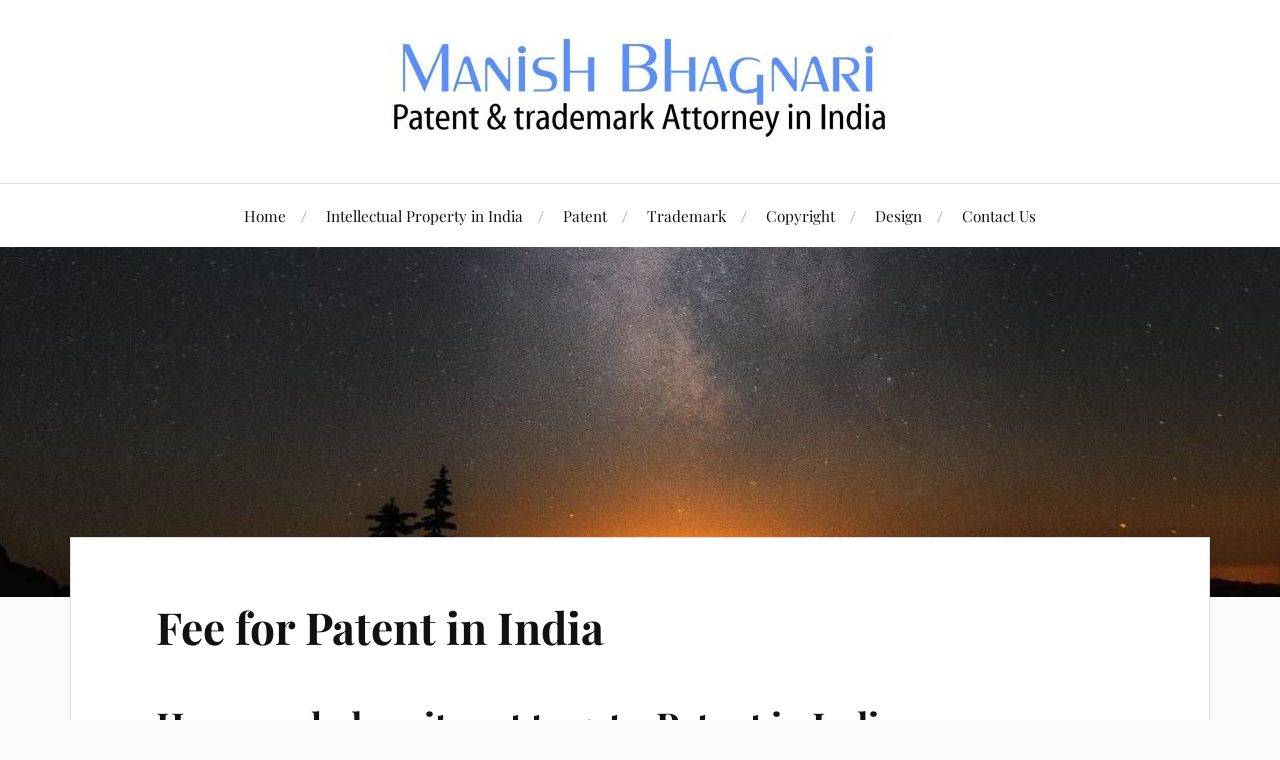

--- FILE ---
content_type: text/html; charset=UTF-8
request_url: https://www.manishmb.com/fee-for-patent-in-india.html
body_size: 12560
content:
<!DOCTYPE html><html class="no-js" dir="ltr" lang="en-US" prefix="og: https://ogp.me/ns#"><head profile="http://gmpg.org/xfn/11"><meta http-equiv="Content-Type" content="text/html; charset=UTF-8" /><meta name="viewport" content="width=device-width, initial-scale=1.0, maximum-scale=1.0, user-scalable=no" ><title>Fee for Patent in India | Manish Bhagnari</title><meta name="description" content="ONE time fixed Attorney fees of ₹65000 + Patent Office fees + NO further fees for prosecuting the application till grant/final disposal of the case." /><meta name="robots" content="max-image-preview:large" /><link rel="canonical" href="https://manishmb.com/fee-for-patent-in-india.html" /><meta name="generator" content="All in One SEO (AIOSEO) 4.9.3" /><meta property="og:locale" content="en_US" /><meta property="og:site_name" content="Manish Bhagnari | Patent &amp; trademark attorney in India" /><meta property="og:type" content="article" /><meta property="og:title" content="Fee for Patent in India | Manish Bhagnari" /><meta property="og:description" content="ONE time fixed Attorney fees of ₹65000 + Patent Office fees + NO further fees for prosecuting the application till grant/final disposal of the case." /><meta property="og:url" content="https://manishmb.com/fee-for-patent-in-india.html" /><meta property="article:published_time" content="2017-08-06T15:07:14+00:00" /><meta property="article:modified_time" content="2019-04-01T11:12:07+00:00" /><meta name="twitter:card" content="summary" /><meta name="twitter:title" content="Fee for Patent in India | Manish Bhagnari" /><meta name="twitter:description" content="ONE time fixed Attorney fees of ₹65000 + Patent Office fees + NO further fees for prosecuting the application till grant/final disposal of the case." /> <script type="application/ld+json" class="aioseo-schema">{"@context":"https:\/\/schema.org","@graph":[{"@type":"BreadcrumbList","@id":"https:\/\/www.manishmb.com\/fee-for-patent-in-india.html#breadcrumblist","itemListElement":[{"@type":"ListItem","@id":"https:\/\/www.manishmb.com#listItem","position":1,"name":"Home","item":"https:\/\/www.manishmb.com","nextItem":{"@type":"ListItem","@id":"https:\/\/www.manishmb.com\/fee-for-patent-in-india.html#listItem","name":"Fee for Patent in India"}},{"@type":"ListItem","@id":"https:\/\/www.manishmb.com\/fee-for-patent-in-india.html#listItem","position":2,"name":"Fee for Patent in India","previousItem":{"@type":"ListItem","@id":"https:\/\/www.manishmb.com#listItem","name":"Home"}}]},{"@type":"Person","@id":"https:\/\/www.manishmb.com\/#person","name":"ManishMB","image":{"@type":"ImageObject","@id":"https:\/\/www.manishmb.com\/fee-for-patent-in-india.html#personImage","url":"https:\/\/secure.gravatar.com\/avatar\/6e55f656c65ad7015134b6723b05bce394cdbb0d29df2c29453be2a39772837c?s=96&d=mm&r=g","width":96,"height":96,"caption":"ManishMB"}},{"@type":"WebPage","@id":"https:\/\/www.manishmb.com\/fee-for-patent-in-india.html#webpage","url":"https:\/\/www.manishmb.com\/fee-for-patent-in-india.html","name":"Fee for Patent in India | Manish Bhagnari","description":"ONE time fixed Attorney fees of \u20b965000 + Patent Office fees + NO further fees for prosecuting the application till grant\/final disposal of the case.","inLanguage":"en-US","isPartOf":{"@id":"https:\/\/www.manishmb.com\/#website"},"breadcrumb":{"@id":"https:\/\/www.manishmb.com\/fee-for-patent-in-india.html#breadcrumblist"},"datePublished":"2017-08-06T15:07:14+05:30","dateModified":"2019-04-01T16:42:07+05:30"},{"@type":"WebSite","@id":"https:\/\/www.manishmb.com\/#website","url":"https:\/\/www.manishmb.com\/","name":"Manish Bhagnari","description":"Patent & trademark attorney in India","inLanguage":"en-US","publisher":{"@id":"https:\/\/www.manishmb.com\/#person"}}]}</script> <meta name="google-site-verification" content="_DV8XFAZXxmTElHyFH2xVTdryzsUfiZEkVchF2PpwG8" /><meta name="msvalidate.01" content="D0CEF5C17CA45E12B059478C355CECF0" />  <script defer src="[data-uri]"></script> <link rel="alternate" type="application/rss+xml" title="Manish Bhagnari &raquo; Feed" href="https://www.manishmb.com/feed/" /><link rel="alternate" type="application/rss+xml" title="Manish Bhagnari &raquo; Comments Feed" href="https://www.manishmb.com/comments/feed/" /><link rel="alternate" title="oEmbed (JSON)" type="application/json+oembed" href="https://www.manishmb.com/wp-json/oembed/1.0/embed?url=https%3A%2F%2Fwww.manishmb.com%2Ffee-for-patent-in-india.html" /><link rel="alternate" title="oEmbed (XML)" type="text/xml+oembed" href="https://www.manishmb.com/wp-json/oembed/1.0/embed?url=https%3A%2F%2Fwww.manishmb.com%2Ffee-for-patent-in-india.html&#038;format=xml" /><style id='wp-img-auto-sizes-contain-inline-css' type='text/css'>img:is([sizes=auto i],[sizes^="auto," i]){contain-intrinsic-size:3000px 1500px}
/*# sourceURL=wp-img-auto-sizes-contain-inline-css */</style><style id='wp-emoji-styles-inline-css' type='text/css'>img.wp-smiley, img.emoji {
		display: inline !important;
		border: none !important;
		box-shadow: none !important;
		height: 1em !important;
		width: 1em !important;
		margin: 0 0.07em !important;
		vertical-align: -0.1em !important;
		background: none !important;
		padding: 0 !important;
	}
/*# sourceURL=wp-emoji-styles-inline-css */</style><style id='wp-block-library-inline-css' type='text/css'>:root{--wp-block-synced-color:#7a00df;--wp-block-synced-color--rgb:122,0,223;--wp-bound-block-color:var(--wp-block-synced-color);--wp-editor-canvas-background:#ddd;--wp-admin-theme-color:#007cba;--wp-admin-theme-color--rgb:0,124,186;--wp-admin-theme-color-darker-10:#006ba1;--wp-admin-theme-color-darker-10--rgb:0,107,160.5;--wp-admin-theme-color-darker-20:#005a87;--wp-admin-theme-color-darker-20--rgb:0,90,135;--wp-admin-border-width-focus:2px}@media (min-resolution:192dpi){:root{--wp-admin-border-width-focus:1.5px}}.wp-element-button{cursor:pointer}:root .has-very-light-gray-background-color{background-color:#eee}:root .has-very-dark-gray-background-color{background-color:#313131}:root .has-very-light-gray-color{color:#eee}:root .has-very-dark-gray-color{color:#313131}:root .has-vivid-green-cyan-to-vivid-cyan-blue-gradient-background{background:linear-gradient(135deg,#00d084,#0693e3)}:root .has-purple-crush-gradient-background{background:linear-gradient(135deg,#34e2e4,#4721fb 50%,#ab1dfe)}:root .has-hazy-dawn-gradient-background{background:linear-gradient(135deg,#faaca8,#dad0ec)}:root .has-subdued-olive-gradient-background{background:linear-gradient(135deg,#fafae1,#67a671)}:root .has-atomic-cream-gradient-background{background:linear-gradient(135deg,#fdd79a,#004a59)}:root .has-nightshade-gradient-background{background:linear-gradient(135deg,#330968,#31cdcf)}:root .has-midnight-gradient-background{background:linear-gradient(135deg,#020381,#2874fc)}:root{--wp--preset--font-size--normal:16px;--wp--preset--font-size--huge:42px}.has-regular-font-size{font-size:1em}.has-larger-font-size{font-size:2.625em}.has-normal-font-size{font-size:var(--wp--preset--font-size--normal)}.has-huge-font-size{font-size:var(--wp--preset--font-size--huge)}.has-text-align-center{text-align:center}.has-text-align-left{text-align:left}.has-text-align-right{text-align:right}.has-fit-text{white-space:nowrap!important}#end-resizable-editor-section{display:none}.aligncenter{clear:both}.items-justified-left{justify-content:flex-start}.items-justified-center{justify-content:center}.items-justified-right{justify-content:flex-end}.items-justified-space-between{justify-content:space-between}.screen-reader-text{border:0;clip-path:inset(50%);height:1px;margin:-1px;overflow:hidden;padding:0;position:absolute;width:1px;word-wrap:normal!important}.screen-reader-text:focus{background-color:#ddd;clip-path:none;color:#444;display:block;font-size:1em;height:auto;left:5px;line-height:normal;padding:15px 23px 14px;text-decoration:none;top:5px;width:auto;z-index:100000}html :where(.has-border-color){border-style:solid}html :where([style*=border-top-color]){border-top-style:solid}html :where([style*=border-right-color]){border-right-style:solid}html :where([style*=border-bottom-color]){border-bottom-style:solid}html :where([style*=border-left-color]){border-left-style:solid}html :where([style*=border-width]){border-style:solid}html :where([style*=border-top-width]){border-top-style:solid}html :where([style*=border-right-width]){border-right-style:solid}html :where([style*=border-bottom-width]){border-bottom-style:solid}html :where([style*=border-left-width]){border-left-style:solid}html :where(img[class*=wp-image-]){height:auto;max-width:100%}:where(figure){margin:0 0 1em}html :where(.is-position-sticky){--wp-admin--admin-bar--position-offset:var(--wp-admin--admin-bar--height,0px)}@media screen and (max-width:600px){html :where(.is-position-sticky){--wp-admin--admin-bar--position-offset:0px}}

/*# sourceURL=wp-block-library-inline-css */</style><style id='global-styles-inline-css' type='text/css'>:root{--wp--preset--aspect-ratio--square: 1;--wp--preset--aspect-ratio--4-3: 4/3;--wp--preset--aspect-ratio--3-4: 3/4;--wp--preset--aspect-ratio--3-2: 3/2;--wp--preset--aspect-ratio--2-3: 2/3;--wp--preset--aspect-ratio--16-9: 16/9;--wp--preset--aspect-ratio--9-16: 9/16;--wp--preset--color--black: #111;--wp--preset--color--cyan-bluish-gray: #abb8c3;--wp--preset--color--white: #fff;--wp--preset--color--pale-pink: #f78da7;--wp--preset--color--vivid-red: #cf2e2e;--wp--preset--color--luminous-vivid-orange: #ff6900;--wp--preset--color--luminous-vivid-amber: #fcb900;--wp--preset--color--light-green-cyan: #7bdcb5;--wp--preset--color--vivid-green-cyan: #00d084;--wp--preset--color--pale-cyan-blue: #8ed1fc;--wp--preset--color--vivid-cyan-blue: #0693e3;--wp--preset--color--vivid-purple: #9b51e0;--wp--preset--color--accent: #1788d3;--wp--preset--color--dark-gray: #333;--wp--preset--color--medium-gray: #555;--wp--preset--color--light-gray: #777;--wp--preset--gradient--vivid-cyan-blue-to-vivid-purple: linear-gradient(135deg,rgb(6,147,227) 0%,rgb(155,81,224) 100%);--wp--preset--gradient--light-green-cyan-to-vivid-green-cyan: linear-gradient(135deg,rgb(122,220,180) 0%,rgb(0,208,130) 100%);--wp--preset--gradient--luminous-vivid-amber-to-luminous-vivid-orange: linear-gradient(135deg,rgb(252,185,0) 0%,rgb(255,105,0) 100%);--wp--preset--gradient--luminous-vivid-orange-to-vivid-red: linear-gradient(135deg,rgb(255,105,0) 0%,rgb(207,46,46) 100%);--wp--preset--gradient--very-light-gray-to-cyan-bluish-gray: linear-gradient(135deg,rgb(238,238,238) 0%,rgb(169,184,195) 100%);--wp--preset--gradient--cool-to-warm-spectrum: linear-gradient(135deg,rgb(74,234,220) 0%,rgb(151,120,209) 20%,rgb(207,42,186) 40%,rgb(238,44,130) 60%,rgb(251,105,98) 80%,rgb(254,248,76) 100%);--wp--preset--gradient--blush-light-purple: linear-gradient(135deg,rgb(255,206,236) 0%,rgb(152,150,240) 100%);--wp--preset--gradient--blush-bordeaux: linear-gradient(135deg,rgb(254,205,165) 0%,rgb(254,45,45) 50%,rgb(107,0,62) 100%);--wp--preset--gradient--luminous-dusk: linear-gradient(135deg,rgb(255,203,112) 0%,rgb(199,81,192) 50%,rgb(65,88,208) 100%);--wp--preset--gradient--pale-ocean: linear-gradient(135deg,rgb(255,245,203) 0%,rgb(182,227,212) 50%,rgb(51,167,181) 100%);--wp--preset--gradient--electric-grass: linear-gradient(135deg,rgb(202,248,128) 0%,rgb(113,206,126) 100%);--wp--preset--gradient--midnight: linear-gradient(135deg,rgb(2,3,129) 0%,rgb(40,116,252) 100%);--wp--preset--font-size--small: 16px;--wp--preset--font-size--medium: 20px;--wp--preset--font-size--large: 24px;--wp--preset--font-size--x-large: 42px;--wp--preset--font-size--normal: 18px;--wp--preset--font-size--larger: 27px;--wp--preset--spacing--20: 0.44rem;--wp--preset--spacing--30: 0.67rem;--wp--preset--spacing--40: 1rem;--wp--preset--spacing--50: 1.5rem;--wp--preset--spacing--60: 2.25rem;--wp--preset--spacing--70: 3.38rem;--wp--preset--spacing--80: 5.06rem;--wp--preset--shadow--natural: 6px 6px 9px rgba(0, 0, 0, 0.2);--wp--preset--shadow--deep: 12px 12px 50px rgba(0, 0, 0, 0.4);--wp--preset--shadow--sharp: 6px 6px 0px rgba(0, 0, 0, 0.2);--wp--preset--shadow--outlined: 6px 6px 0px -3px rgb(255, 255, 255), 6px 6px rgb(0, 0, 0);--wp--preset--shadow--crisp: 6px 6px 0px rgb(0, 0, 0);}:where(.is-layout-flex){gap: 0.5em;}:where(.is-layout-grid){gap: 0.5em;}body .is-layout-flex{display: flex;}.is-layout-flex{flex-wrap: wrap;align-items: center;}.is-layout-flex > :is(*, div){margin: 0;}body .is-layout-grid{display: grid;}.is-layout-grid > :is(*, div){margin: 0;}:where(.wp-block-columns.is-layout-flex){gap: 2em;}:where(.wp-block-columns.is-layout-grid){gap: 2em;}:where(.wp-block-post-template.is-layout-flex){gap: 1.25em;}:where(.wp-block-post-template.is-layout-grid){gap: 1.25em;}.has-black-color{color: var(--wp--preset--color--black) !important;}.has-cyan-bluish-gray-color{color: var(--wp--preset--color--cyan-bluish-gray) !important;}.has-white-color{color: var(--wp--preset--color--white) !important;}.has-pale-pink-color{color: var(--wp--preset--color--pale-pink) !important;}.has-vivid-red-color{color: var(--wp--preset--color--vivid-red) !important;}.has-luminous-vivid-orange-color{color: var(--wp--preset--color--luminous-vivid-orange) !important;}.has-luminous-vivid-amber-color{color: var(--wp--preset--color--luminous-vivid-amber) !important;}.has-light-green-cyan-color{color: var(--wp--preset--color--light-green-cyan) !important;}.has-vivid-green-cyan-color{color: var(--wp--preset--color--vivid-green-cyan) !important;}.has-pale-cyan-blue-color{color: var(--wp--preset--color--pale-cyan-blue) !important;}.has-vivid-cyan-blue-color{color: var(--wp--preset--color--vivid-cyan-blue) !important;}.has-vivid-purple-color{color: var(--wp--preset--color--vivid-purple) !important;}.has-black-background-color{background-color: var(--wp--preset--color--black) !important;}.has-cyan-bluish-gray-background-color{background-color: var(--wp--preset--color--cyan-bluish-gray) !important;}.has-white-background-color{background-color: var(--wp--preset--color--white) !important;}.has-pale-pink-background-color{background-color: var(--wp--preset--color--pale-pink) !important;}.has-vivid-red-background-color{background-color: var(--wp--preset--color--vivid-red) !important;}.has-luminous-vivid-orange-background-color{background-color: var(--wp--preset--color--luminous-vivid-orange) !important;}.has-luminous-vivid-amber-background-color{background-color: var(--wp--preset--color--luminous-vivid-amber) !important;}.has-light-green-cyan-background-color{background-color: var(--wp--preset--color--light-green-cyan) !important;}.has-vivid-green-cyan-background-color{background-color: var(--wp--preset--color--vivid-green-cyan) !important;}.has-pale-cyan-blue-background-color{background-color: var(--wp--preset--color--pale-cyan-blue) !important;}.has-vivid-cyan-blue-background-color{background-color: var(--wp--preset--color--vivid-cyan-blue) !important;}.has-vivid-purple-background-color{background-color: var(--wp--preset--color--vivid-purple) !important;}.has-black-border-color{border-color: var(--wp--preset--color--black) !important;}.has-cyan-bluish-gray-border-color{border-color: var(--wp--preset--color--cyan-bluish-gray) !important;}.has-white-border-color{border-color: var(--wp--preset--color--white) !important;}.has-pale-pink-border-color{border-color: var(--wp--preset--color--pale-pink) !important;}.has-vivid-red-border-color{border-color: var(--wp--preset--color--vivid-red) !important;}.has-luminous-vivid-orange-border-color{border-color: var(--wp--preset--color--luminous-vivid-orange) !important;}.has-luminous-vivid-amber-border-color{border-color: var(--wp--preset--color--luminous-vivid-amber) !important;}.has-light-green-cyan-border-color{border-color: var(--wp--preset--color--light-green-cyan) !important;}.has-vivid-green-cyan-border-color{border-color: var(--wp--preset--color--vivid-green-cyan) !important;}.has-pale-cyan-blue-border-color{border-color: var(--wp--preset--color--pale-cyan-blue) !important;}.has-vivid-cyan-blue-border-color{border-color: var(--wp--preset--color--vivid-cyan-blue) !important;}.has-vivid-purple-border-color{border-color: var(--wp--preset--color--vivid-purple) !important;}.has-vivid-cyan-blue-to-vivid-purple-gradient-background{background: var(--wp--preset--gradient--vivid-cyan-blue-to-vivid-purple) !important;}.has-light-green-cyan-to-vivid-green-cyan-gradient-background{background: var(--wp--preset--gradient--light-green-cyan-to-vivid-green-cyan) !important;}.has-luminous-vivid-amber-to-luminous-vivid-orange-gradient-background{background: var(--wp--preset--gradient--luminous-vivid-amber-to-luminous-vivid-orange) !important;}.has-luminous-vivid-orange-to-vivid-red-gradient-background{background: var(--wp--preset--gradient--luminous-vivid-orange-to-vivid-red) !important;}.has-very-light-gray-to-cyan-bluish-gray-gradient-background{background: var(--wp--preset--gradient--very-light-gray-to-cyan-bluish-gray) !important;}.has-cool-to-warm-spectrum-gradient-background{background: var(--wp--preset--gradient--cool-to-warm-spectrum) !important;}.has-blush-light-purple-gradient-background{background: var(--wp--preset--gradient--blush-light-purple) !important;}.has-blush-bordeaux-gradient-background{background: var(--wp--preset--gradient--blush-bordeaux) !important;}.has-luminous-dusk-gradient-background{background: var(--wp--preset--gradient--luminous-dusk) !important;}.has-pale-ocean-gradient-background{background: var(--wp--preset--gradient--pale-ocean) !important;}.has-electric-grass-gradient-background{background: var(--wp--preset--gradient--electric-grass) !important;}.has-midnight-gradient-background{background: var(--wp--preset--gradient--midnight) !important;}.has-small-font-size{font-size: var(--wp--preset--font-size--small) !important;}.has-medium-font-size{font-size: var(--wp--preset--font-size--medium) !important;}.has-large-font-size{font-size: var(--wp--preset--font-size--large) !important;}.has-x-large-font-size{font-size: var(--wp--preset--font-size--x-large) !important;}
/*# sourceURL=global-styles-inline-css */</style><style id='classic-theme-styles-inline-css' type='text/css'>/*! This file is auto-generated */
.wp-block-button__link{color:#fff;background-color:#32373c;border-radius:9999px;box-shadow:none;text-decoration:none;padding:calc(.667em + 2px) calc(1.333em + 2px);font-size:1.125em}.wp-block-file__button{background:#32373c;color:#fff;text-decoration:none}
/*# sourceURL=/wp-includes/css/classic-themes.min.css */</style><link rel='stylesheet' id='lovecraft_googlefonts-css' href='https://www.manishmb.com/wp-content/cache/autoptimize/css/autoptimize_single_9c373dbfa2a1dc323afce1d5b651906e.css?ver=6.9' type='text/css' media='all' /><link rel='stylesheet' id='lovecraft_genericons-css' href='https://www.manishmb.com/wp-content/themes/lovecraft/assets/css/genericons.min.css?ver=6.9' type='text/css' media='all' /><link rel='stylesheet' id='lovecraft_style-css' href='https://www.manishmb.com/wp-content/cache/autoptimize/css/autoptimize_single_c15332eb229fe40003022e37878bd98d.css?ver=2.1.1' type='text/css' media='all' /><link rel='stylesheet' id='call-now-button-modern-style-css' href='https://www.manishmb.com/wp-content/cache/autoptimize/css/autoptimize_single_94ffc94f562c6e0c9a9553fe3c8ff331.css?ver=1.5.5' type='text/css' media='all' /> <script type="text/javascript" src="https://www.manishmb.com/wp-includes/js/jquery/jquery.min.js?ver=3.7.1" id="jquery-core-js"></script> <script defer type="text/javascript" src="https://www.manishmb.com/wp-includes/js/jquery/jquery-migrate.min.js?ver=3.4.1" id="jquery-migrate-js"></script> <script defer type="text/javascript" src="https://www.manishmb.com/wp-content/themes/lovecraft/assets/js/doubletaptogo.min.js?ver=1" id="lovecraft_doubletap-js"></script> <link rel="https://api.w.org/" href="https://www.manishmb.com/wp-json/" /><link rel="alternate" title="JSON" type="application/json" href="https://www.manishmb.com/wp-json/wp/v2/pages/1264" /><link rel="EditURI" type="application/rsd+xml" title="RSD" href="https://www.manishmb.com/xmlrpc.php?rsd" /><meta name="generator" content="WordPress 6.9" /><link rel='shortlink' href='https://www.manishmb.com/?p=1264' /> <script type="application/ld+json">{
  "@context": "http://schema.org/",
  "@type": "Organization",
"additionalType": "http://schema.org/LegalService",
 "name": "Manish Bhagnari",
"alternateName": "Intellectual Property Attorney in India",
"description": "Intellectual Property Attorney in India, Patent Attorney in India, Trademark Attorney in India",
 "url": "www.manishmb.com",
 "email": "mail@mblaw.co.in",
  "address": {
    "@type": "PostalAddress",
    "streetAddress": "6, Kermani Bldg, 4th Floor, 27, Sir PM Road, Fort",
    "addressLocality": "Mumbai",
    "addressRegion": "Maharashtra",
    "postalCode": "400001",
"addressCountry": "IN"
  },
  "telephone": "9226745922"
}</script> <script type='application/ld+json'>{
  "@context": "http://www.schema.org",
  "@type": "Person",
  "additionalType": "http://schema.org/Attorney",
  "name": "Manish Bhagnari",
  "jobTitle": "Patent Attorney in India, Trademark Attorney in India",
  "url": "www.manishmb.com",
  "address": {
    "@type": "PostalAddress",
   "streetAddress": "Block No: A/168/335, Nr. Guru Nanak High School,",
    "addressLocality": "Ulhasnagar",
    "addressRegion": "Maharashtra",
    "postalCode": "421004",
    "addressCountry": "IN"
  },
  "email": "mail@mblaw.co.in",
  "telephone": "+91.9226745922"
}</script> <script type='application/ld+json'>{
  "@context": "http://www.schema.org",
  "@type": "WebSite",
  "additionalType": "http://schema.org/LegalService",
  "name": "Manish Bhagnari",
  "alternateName": "Intellectual Property Attorney in India",
  "url": "www.manishmb.com"
}</script> <script type="application/ld+json">{
"@context": "http://schema.org",
"@type": "LocalBusiness",
"additionalType": "http://schema.org/LegalService",
"name": "Manish Bhagnari",
"alternateName": "Intellectual Property Attorney in India",
"url": "https://www.manishmb.com",
"logo": "https://www.manishmb.com/wp-content/uploads/2017/07/Bhagnari-top-12-12-2012.jpg",
"image": "https://www.manishmb.com/wp-content/uploads/2017/07/Bhagnari-top-12-12-2012.jpg",
"description": "I, Manish Bhagnari, am an independent Intellectual Property Attorney in India, specializing in Trademark, Patent, Design, and Copyright Law. My practice focuses on providing representation for clients, and to assist them with the process of registering, maintaining, and protecting their intellectual property rights in India and abroad. I also provide advice, consultation, and expertise, for all other kinds of matters pertaining to Intellectual Property Laws & Rights in India.",
"email": "mail@mblaw.co.in",
"priceRange": "$200 to $1125. Flat fee option available",
"telephone": "+91-9226745922",
"hasMap": "https://www.google.com/maps/place/Bhagnari+%26+Co.+For+Patents,+Trade+Marks,+Copyrights+%26+Designs/@18.93445,72.833008,14z/data=!4m5!3m4!1s0x0:0x6a2f27375aa8b826!8m2!3d18.93445!4d72.833008?hl=en",
"sameAs": [ "https://twitter.com/ManishBhagnari",
"https://www.facebook.com/Manish.bhagnari",
"https://plus.google.com/b/112824143863531202147/112824143863531202147",
"https://www.linkedin.com/in/Manishbhagnari"
],
"address": [{
 "@type": "PostalAddress",
 "streetAddress": "6, Kermani Bldg, 27, Sir PM Road, Fort,",
 "addressLocality": "Mumbai",
 "addressRegion": "Maharashtra",
 "postalCode": "400001",
 "addressCountry": "IN"
}],
"geo": {
 "@type": "GeoCoordinates",
 "latitude": "18.93445",
 "longitude": "72.833008"
},
"openingHoursSpecification": [{
 "@type": "OpeningHoursSpecification",
 "dayOfWeek": [
 "Monday",
 "Tuesday",
 "Wednesday",
 "Thursday",
 "Friday"
 ],
 "opens": "11:00",
 "closes": "22:00"
}]
}</script> <script type='application/ld+json'>{
   "@context": "http://www.schema.org",
  "@type": "LocalBusiness",
"additionalType": "http://schema.org/LegalService",
   "name": "Manish Bhagnari",
"alternateName": "Intellectual Property Attorney in India",
   "url": "https://www.manishmb.com",
   "email": "mail@mblaw.co.in",
   "logo": "https://www.manishmb.com/wp-content/uploads/2017/07/Bhagnari-top-12-12-2012.jpg",
   "image": "https://www.manishmb.com/wp-content/uploads/2017/07/Bhagnari-top-12-12-2012.jpg",
   "description": "I, Manish Bhagnari, am an independent Intellectual Property Attorney in India, specializing in Trademark, Patent, Design, and Copyright Law. My practice focuses on providing representation for clients, and to assist them with the process of registering, maintaining, and protecting their intellectual property rights in India and abroad. I also provide advice, consultation, and expertise, for all other kinds of matters pertaining to Intellectual Property Laws & Rights in India.",
   "telephone": " +91.9226745922",
   "address": {
    "@type": "PostalAddress",
    "streetAddress": "Block No: A/168/335, Near Guru Nanak High School",
    "addressLocality": "Ulhasnagar",
    "addressRegion": "Maharashtra",
    "postalCode": "421004",
    "addressCountry": "IN"
      },
 "geo": {
   "@type": "GeoCoordinates",
    "latitude": "19.207641",
    "longitude": "73.1657473"
      },
   "hasMap": "https://www.google.co.in/maps/place/Bhagnari+%26+Co/@19.207641,73.1657473,17z/data=!3m1!4b1!4m5!3m4!1s0x3be7946303ac434b:0x5d2e74f54d8441f9!8m2!3d19.207641!4d73.167936?hl=en",
   "priceRange": "$200 to $1125, Flat fee options available"
  }
}</script> <script type="application/ld+json">{
"@context": "http://schema.org",
"@type": "Attorney",
"additionalType": "http://schema.org/LegalService",
"name": "Manish Bhagnari",
"alternateName": "Trademark Attorney in India",
"url": "https://www.manishmb.com",
"image": "https://www.manishmb.com/wp-content/uploads/2017/07/Bhagnari-top-12-12-2012.jpg",
"description": "Patent Attorney in India, Trademark Attorney in India.",
"email": "mail@mblaw.co.in",
"priceRange": "$200 to $1125. Flat fee option available",
"telephone": "+91-9226745922",
"hasMap": "https://www.google.com/maps/place/Bhagnari+%26+Co.+For+Patents,+Trade+Marks,+Copyrights+%26+Designs/@18.93445,72.833008,14z/data=!4m5!3m4!1s0x0:0x6a2f27375aa8b826!8m2!3d18.93445!4d72.833008?hl=en",
"sameAs": [ "https://twitter.com/ManishBhagnari",
"https://www.facebook.com/Manish.bhagnari",
"https://plus.google.com/b/112824143863531202147/112824143863531202147",
 "https://www.linkedin.com/in/Manishbhagnari"
],
"address": [{
 "@type": "PostalAddress",
 "streetAddress": "6, Kermani Bldg, 27, Sir PM Road, Fort,",
 "addressLocality": "Mumbai",
 "addressRegion": "Maharashtra",
 "postalCode": "400001",
 "addressCountry": "IN"
}],
"geo": {
 "@type": "GeoCoordinates",
 "latitude": "18.93445",
 "longitude": "72.833008"
},
"openingHoursSpecification": [{
 "@type": "OpeningHoursSpecification",
 "dayOfWeek": [
 "Monday",
 "Tuesday",
 "Wednesday",
 "Thursday",
 "Friday"
 ],
 "opens": "11:00",
 "closes": "22:00"
}]
}</script><style type="text/css">a { color:#1788d3; }.blog-title a:hover { color:#1788d3; }.main-menu li:hover > a, .main-menu li.focus > a { color:#1788d3; }.main-menu > .menu-item-has-children > a:after { border-top-color:#1788d3; }blockquote:after { color:#1788d3; }button:hover, .button:hover, .faux-button:hover, .wp-block-button__link:hover, :root .wp-block-file__button:hover, input[type="button"]:hover, input[type="reset"]:hover, input[type="submit"]:hover { background-color:#1788d3; }.is-style-outline .wp-block-button__link:hover, .wp-block-button__link.is-style-outline:hover { color:#1788d3; }:root .has-accent-color { color:#1788d3; }:root .has-accent-background-color { background-color:#1788d3; }.post-tags a:hover { background-color:#1788d3; }.post-tags a:hover:before { border-right-color:#1788d3; }.post-content .page-links a:hover { background-color:#1788d3; }.post-navigation h4 a:hover { color:#1788d3; }.comments-title-link a { color:#1788d3; }.comments .pingbacks li a:hover { color:#1788d3; }.comment-header h4 a:hover { color:#1788d3; }.bypostauthor .comment-author-icon { background-color:#1788d3; }.form-submit #submit:hover { background-color:#1788d3; }.comments-nav a:hover { color:#1788d3; }.pingbacks-title { border-bottom-color:#1788d3; }.archive-navigation a:hover { color:#1788d3; }.widget-title { border-bottom-color:#1788d3; }.widget-content .textwidget a:hover { color:#1788d3; }.widget_archive li a:hover { color:#1788d3; }.widget_categories li a:hover { color:#1788d3; }.widget_meta li a:hover { color:#1788d3; }.widget_nav_menu li a:hover { color:#1788d3; }.widget_rss .widget-content ul a.rsswidget:hover { color:#1788d3; }#wp-calendar thead th { color:#1788d3; }#wp-calendar tfoot a:hover { color:#1788d3; }.widget .tagcloud a:hover { background-color:#1788d3; }.widget .tagcloud a:hover:before { border-right-color:#1788d3; }.footer .widget .tagcloud a:hover { background-color:#1788d3; }.footer .widget .tagcloud a:hover:before { border-right-color:#1788d3; }.credits .sep { color:#1788d3; }.credits a:hover { color:#1788d3; }.nav-toggle.active .bar { background-color:#1788d3; }.search-toggle.active .genericon { color:#1788d3; }.mobile-menu .current-menu-item:before { color:#1788d3; }.mobile-menu .current_page_item:before { color:#1788d3; }</style></head><body data-rsssl=1 class="wp-singular page-template page-template-full-width-page-template page-template-full-width-page-template-php page page-id-1264 wp-theme-lovecraft"> <a class="skip-link button" href="#site-content">Skip to the content</a><header class="header-wrapper"><div class="header section bg-white small-padding"><div class="section-inner group"><div class="blog-title"> <a class="logo" href="https://www.manishmb.com/" rel="home"> <img src="https://manishmb.com/wp-content/uploads/2019/07/Manish-Bhagnari-Logo-Medium.jpg"> <span class="screen-reader-text">Manish Bhagnari</span> </a></div></div></div><div class="toggles group"> <button type="button" class="nav-toggle toggle"><div class="bar"></div><div class="bar"></div><div class="bar"></div> <span class="screen-reader-text">Toggle the mobile menu</span> </button> <button type="button" class="search-toggle toggle"><div class="genericon genericon-search"></div> <span class="screen-reader-text">Toggle the search field</span> </button></div></header><div class="navigation bg-white no-padding"><div class="section-inner group"><ul class="mobile-menu"><li id="menu-item-892" class="menu-item menu-item-type-post_type menu-item-object-page menu-item-home menu-item-892"><a href="https://www.manishmb.com/">Home</a></li><li id="menu-item-904" class="menu-item menu-item-type-post_type menu-item-object-page menu-item-904"><a href="https://www.manishmb.com/intellectual-property-in-india.html">Intellectual Property in India</a></li><li id="menu-item-920" class="menu-item menu-item-type-post_type menu-item-object-page menu-item-920"><a href="https://www.manishmb.com/patent-in-india.html">Patent</a></li><li id="menu-item-918" class="menu-item menu-item-type-post_type menu-item-object-page menu-item-918"><a href="https://www.manishmb.com/trademark-registration-in-india.html">Trademark</a></li><li id="menu-item-916" class="menu-item menu-item-type-post_type menu-item-object-page menu-item-916"><a href="https://www.manishmb.com/copyright-registration-in-india.html">Copyright</a></li><li id="menu-item-917" class="menu-item menu-item-type-post_type menu-item-object-page menu-item-917"><a href="https://www.manishmb.com/design-registration-in-india.html">Design</a></li><li id="menu-item-925" class="menu-item menu-item-type-post_type menu-item-object-page menu-item-925"><a href="https://www.manishmb.com/contact-us.html">Contact Us</a></li></ul><div class="mobile-search"><form method="get" class="search-form" id="search-form-696cae3bb80fa" action="https://www.manishmb.com/"> <input type="search" class="search-field" placeholder="Search form" name="s" id="s-696cae3bb80fb" /> <button type="submit" class="search-button"><div class="genericon genericon-search"></div><span class="screen-reader-text">Search</span></button></form></div><ul class="main-menu"><li class="menu-item menu-item-type-post_type menu-item-object-page menu-item-home menu-item-892"><a href="https://www.manishmb.com/">Home</a></li><li class="menu-item menu-item-type-post_type menu-item-object-page menu-item-904"><a href="https://www.manishmb.com/intellectual-property-in-india.html">Intellectual Property in India</a></li><li class="menu-item menu-item-type-post_type menu-item-object-page menu-item-920"><a href="https://www.manishmb.com/patent-in-india.html">Patent</a></li><li class="menu-item menu-item-type-post_type menu-item-object-page menu-item-918"><a href="https://www.manishmb.com/trademark-registration-in-india.html">Trademark</a></li><li class="menu-item menu-item-type-post_type menu-item-object-page menu-item-916"><a href="https://www.manishmb.com/copyright-registration-in-india.html">Copyright</a></li><li class="menu-item menu-item-type-post_type menu-item-object-page menu-item-917"><a href="https://www.manishmb.com/design-registration-in-india.html">Design</a></li><li class="menu-item menu-item-type-post_type menu-item-object-page menu-item-925"><a href="https://www.manishmb.com/contact-us.html">Contact Us</a></li></ul></div></div><figure class="header-image bg-image" style="background-image: url( https://manishmb.com/wp-content/uploads/2019/06/cropped-Stars-Background-2.jpg );"> <img src="https://manishmb.com/wp-content/uploads/2019/06/cropped-Stars-Background-2.jpg" /></figure><main id="site-content"><div class="wrapper section"><div class="section-inner group"><div class="content"><article id="post-1264" class="post single post-1264 page type-page status-publish hentry"><div class="post-inner"><div class="post-header"><h1 class="post-title"><a href="https://www.manishmb.com/fee-for-patent-in-india.html">Fee for Patent in India</a></h1></div><div class="post-content entry-content"><h1>How much does it cost to get a Patent in India</h1><table><tbody><tr><td><span style="font-size: 14pt;"><em>ONE time fixed Attorney fees of&nbsp;<strong><span class="_Tgc">₹65000</span> + Patent Office fees + NO further fees</strong> for prosecuting the application till grant/final disposal of the case (Recommended offer).</em></span></td></tr></tbody></table><table><tbody><tr><td><span style="font-size: 14pt;">Click here: <a href="https://www.bhagnari.com/fee-for-pct-national-phase-patent-in-india.html">Fee for FOREIGN applicants in US$.</a></span></td></tr></tbody></table><p>India Patent Office Filing fee:</p><table><tbody><tr><td><span style="font-size: 14pt;"><strong>Applicant type</strong></span></td><td style="text-align: center;"><span style="font-size: 14pt;"><strong>Indian Rupees</strong></span></td><td style="text-align: center;"><span style="font-size: 14pt;"><strong>US Dollars</strong></span></td></tr><tr><td><span style="font-size: 14pt;">Individual</span></td><td style="text-align: center;"><span style="font-size: 14pt;">1600</span></td><td style="text-align: center;"><span style="font-size: 14pt;">30</span></td></tr><tr><td><span style="font-size: 14pt;">Small Firm</span></td><td style="text-align: center;"><span style="font-size: 14pt;">4000</span></td><td style="text-align: center;"><span style="font-size: 14pt;">75</span></td></tr><tr><td><span style="font-size: 14pt;">Large Firm</span></td><td style="text-align: center;"><span style="font-size: 14pt;">8000</span></td><td style="text-align: center;"><span style="font-size: 14pt;">150</span></td></tr></tbody></table><p>India Patent Office Examination fee:</p><table><tbody><tr><td><span style="font-size: 14pt;"><strong>Applicant type</strong></span></td><td style="text-align: center;"><span style="font-size: 14pt;"><strong>Indian Rupees</strong></span></td><td style="text-align: center;"><span style="font-size: 14pt;"><strong>US Dollars</strong></span></td></tr><tr><td><span style="font-size: 14pt;">Individual</span></td><td style="text-align: center;"><span style="font-size: 14pt;">4000</span></td><td style="text-align: center;"><span style="font-size: 14pt;">75</span></td></tr><tr><td><span style="font-size: 14pt;">Small Firm</span></td><td style="text-align: center;"><span style="font-size: 14pt;">10000</span></td><td style="text-align: center;"><span style="font-size: 14pt;">185</span></td></tr><tr><td><span style="font-size: 14pt;">Large Firm</span></td><td style="text-align: center;"><span style="font-size: 14pt;">20000</span></td><td style="text-align: center;"><span style="font-size: 14pt;">375</span></td></tr></tbody></table><p>Click here:<a href="https://manishmb.com/fee-chart-for-patent-in-india.html">Fee chart for patent in India</a></p><p><strong>Our quotation for handling a Patent prosecution in India</strong>:<br /> Our professional and administrative fee for filing one READY TO FILE National Phase/Conventional Patent application in India is <strong>(A) <span class="_Tgc">₹20000</span></strong>. This includes attorney fees, stationery and printing fees as well as handling fees.</p><p>The Patent Office filing fee is:<br /> <strong>(B)&nbsp;</strong><strong><span class="_Tgc">₹8800</span></strong> for a large legal entity, <strong><span class="_Tgc">₹4400</span></strong> for a small legal entity and <strong><span class="_Tgc">₹1760</span></strong> for an individual applicant. This is for a specification up to 30 pages with 10 claims. Extra pages fee and claims fee would be applicable for a longer specification.</p><p>The Patent Office Examination fee is:<br /> (<strong>C) <span class="_Tgc">₹22000</span></strong> for a large legal entity, <strong><span class="_Tgc">₹11000</span></strong> for a small legal entity and<strong> <span class="_Tgc">₹4400</span></strong> for an individual applicant.</p><p>We charge different fees for various actions needed to be performed while prosecuting the application&nbsp; at the Patent Office.&nbsp; A typical office action would cost you about <strong><span class="_Tgc">₹11000</span></strong>, while attending a hearing with examiner would be <strong><span class="_Tgc">₹20000</span></strong>.</p><p>Alternatively we offer you an option of paying a total of<strong> (D)&nbsp;</strong><strong><span class="_Tgc">₹65000</span></strong> as professional fees for prosecuting an application up to grant. In this option we commit ourselves to prosecute the application at the Patent office till grant for a fix one time fee of&nbsp;<strong><span class="_Tgc">₹65000</span></strong> and thereby protect you from making any unforeseen payment.</p><p>Thus the two options are:<br /> 1. Attorney fees for filing <strong>(A) <span class="_Tgc">₹20000</span> + Patent Office fees + Action based fee</strong> for prosecuting the application till grant/final disposal of the case.<br /> OR<br /> 2. ONE time fixed Attorney fees of <strong>(D) <span class="_Tgc">₹65000</span> + Patent Office fees + NO further fees</strong> for prosecuting the application till grant/final disposal of the case (Recommended).</p><p>We shall give you an exact fee quote after you provide the information about the number of total pages/claims.</p><p>The National Phase/Conventional Patent application in India consists of a set of forms along with a copy of Complete Specification including the description, claims, drawings and abstract. A POA from the inventor accompanies the application. One can enter National Phase in India within 31 months in case of a PCT application. These documents need to be in ENGLISH.</p><p>We would require:<br /> 1. Name, address and nationality of applicants and inventors.<br /> 2. Complete Specification in ENGLISH (in text format).<br /> 3. The drawings in PDF/JPG format.<br /> 4. The certified copy of the priority documents would NOT be required for a PCT application.</p><p>Do provide the applicant details to enable us to prepare the (Power of Attorney form) POAs as per the requirements of Intellectual Property office of India; we shall then send the POAs for signing to you. A POA needs to be stamped by a Govt. agency after paying the appropriate fee and then it is to be signed by the applicant. The Patent/Trademark Office allows the POA to be filed at a later stage during the prosecution of the application and there is no late fee or any penalty associated with such later filing.</p><p>You may directly call on <strong>+91.9860588440</strong> or write mail to <strong>info@bhagnari.com</strong> for further information and discussions.</p></div></div></article></div></div></div></main><footer class="footer section big-padding bg-white"><div class="section-inner group"><div class="widgets"><div id="nav_menu-6" class="widget widget_nav_menu"><div class="widget-content"><h3 class="widget-title">Quotation &#038; fees</h3><div class="menu-fees-container"><ul id="menu-fees" class="menu"><li id="menu-item-897" class="menu-item menu-item-type-post_type menu-item-object-page menu-item-897"><a href="https://www.manishmb.com/fee-for-pct-national-phase-patent-in-india.html">Fee for PCT National Phase Patent in India</a></li><li id="menu-item-894" class="menu-item menu-item-type-post_type menu-item-object-page menu-item-894"><a href="https://www.manishmb.com/fee-for-design-registration-in-india.html">Fee for Design Registration in India</a></li><li id="menu-item-896" class="menu-item menu-item-type-post_type menu-item-object-page menu-item-896"><a href="https://www.manishmb.com/fee-for-trademark-registration-in-india.html">Fee for Trademark Registration in India</a></li><li id="menu-item-895" class="menu-item menu-item-type-post_type menu-item-object-page menu-item-895"><a href="https://www.manishmb.com/fee-for-international-trademark-provisional-refusal-in-india.html">Fee for International Trademark Provisional Refusal in India</a></li></ul></div></div></div></div><div class="widgets"><div id="nav_menu-7" class="widget widget_nav_menu"><div class="widget-content"><h3 class="widget-title">Tell me about</h3><div class="menu-tell-me-about-container"><ul id="menu-tell-me-about" class="menu"><li id="menu-item-902" class="menu-item menu-item-type-post_type menu-item-object-page menu-item-902"><a href="https://www.manishmb.com/patent-in-india.html">Patent in India</a></li><li id="menu-item-901" class="menu-item menu-item-type-post_type menu-item-object-page menu-item-901"><a href="https://www.manishmb.com/pct-national-phase-patent-in-india.html">PCT National Phase Patent in India</a></li><li id="menu-item-900" class="menu-item menu-item-type-post_type menu-item-object-page menu-item-900"><a href="https://www.manishmb.com/trademark-registration-in-india.html">Trademark Registration in India</a></li><li id="menu-item-898" class="menu-item menu-item-type-post_type menu-item-object-page menu-item-898"><a href="https://www.manishmb.com/copyright-registration-in-india.html">Copyright Registration in India</a></li><li id="menu-item-899" class="menu-item menu-item-type-post_type menu-item-object-page menu-item-899"><a href="https://www.manishmb.com/design-registration-in-india.html">Design Registration in India</a></li></ul></div></div></div></div><div class="widgets"></div></div></footer><div class="credits section bg-dark"><div class="credits-inner section-inner"><p class="powered-by">Powered by <a href="https://www.wordpress.org">WordPress</a> <span class="sep">&amp;</span> <span class="theme-by">Theme by <a href="https://andersnoren.se">Anders Nor&eacute;n</a></span></p></div></div> <script type="speculationrules">{"prefetch":[{"source":"document","where":{"and":[{"href_matches":"/*"},{"not":{"href_matches":["/wp-*.php","/wp-admin/*","/wp-content/uploads/*","/wp-content/*","/wp-content/plugins/*","/wp-content/themes/lovecraft/*","/*\\?(.+)"]}},{"not":{"selector_matches":"a[rel~=\"nofollow\"]"}},{"not":{"selector_matches":".no-prefetch, .no-prefetch a"}}]},"eagerness":"conservative"}]}</script>  <a aria-label="Call Now Button" href="tel:+919226745922" id="callnowbutton" class="call-now-button  cnb-zoom-100  cnb-zindex-10  cnb-single cnb-right cnb-displaymode cnb-displaymode-mobile-only" style="background-image:url([data-uri]); background-color:#009900;" onclick='return gtag_report_conversion("tel:+919226745922");'><span>Call Now Button</span></a><script defer type="text/javascript" src="https://www.manishmb.com/wp-content/cache/autoptimize/js/autoptimize_single_5a8cc9b75c82ac66281e53986b47b0b0.js?ver=2.1.1" id="lovecraft_global-js"></script> <script id="wp-emoji-settings" type="application/json">{"baseUrl":"https://s.w.org/images/core/emoji/17.0.2/72x72/","ext":".png","svgUrl":"https://s.w.org/images/core/emoji/17.0.2/svg/","svgExt":".svg","source":{"concatemoji":"https://www.manishmb.com/wp-includes/js/wp-emoji-release.min.js?ver=6.9"}}</script> <script type="module">/*! This file is auto-generated */
const a=JSON.parse(document.getElementById("wp-emoji-settings").textContent),o=(window._wpemojiSettings=a,"wpEmojiSettingsSupports"),s=["flag","emoji"];function i(e){try{var t={supportTests:e,timestamp:(new Date).valueOf()};sessionStorage.setItem(o,JSON.stringify(t))}catch(e){}}function c(e,t,n){e.clearRect(0,0,e.canvas.width,e.canvas.height),e.fillText(t,0,0);t=new Uint32Array(e.getImageData(0,0,e.canvas.width,e.canvas.height).data);e.clearRect(0,0,e.canvas.width,e.canvas.height),e.fillText(n,0,0);const a=new Uint32Array(e.getImageData(0,0,e.canvas.width,e.canvas.height).data);return t.every((e,t)=>e===a[t])}function p(e,t){e.clearRect(0,0,e.canvas.width,e.canvas.height),e.fillText(t,0,0);var n=e.getImageData(16,16,1,1);for(let e=0;e<n.data.length;e++)if(0!==n.data[e])return!1;return!0}function u(e,t,n,a){switch(t){case"flag":return n(e,"\ud83c\udff3\ufe0f\u200d\u26a7\ufe0f","\ud83c\udff3\ufe0f\u200b\u26a7\ufe0f")?!1:!n(e,"\ud83c\udde8\ud83c\uddf6","\ud83c\udde8\u200b\ud83c\uddf6")&&!n(e,"\ud83c\udff4\udb40\udc67\udb40\udc62\udb40\udc65\udb40\udc6e\udb40\udc67\udb40\udc7f","\ud83c\udff4\u200b\udb40\udc67\u200b\udb40\udc62\u200b\udb40\udc65\u200b\udb40\udc6e\u200b\udb40\udc67\u200b\udb40\udc7f");case"emoji":return!a(e,"\ud83e\u1fac8")}return!1}function f(e,t,n,a){let r;const o=(r="undefined"!=typeof WorkerGlobalScope&&self instanceof WorkerGlobalScope?new OffscreenCanvas(300,150):document.createElement("canvas")).getContext("2d",{willReadFrequently:!0}),s=(o.textBaseline="top",o.font="600 32px Arial",{});return e.forEach(e=>{s[e]=t(o,e,n,a)}),s}function r(e){var t=document.createElement("script");t.src=e,t.defer=!0,document.head.appendChild(t)}a.supports={everything:!0,everythingExceptFlag:!0},new Promise(t=>{let n=function(){try{var e=JSON.parse(sessionStorage.getItem(o));if("object"==typeof e&&"number"==typeof e.timestamp&&(new Date).valueOf()<e.timestamp+604800&&"object"==typeof e.supportTests)return e.supportTests}catch(e){}return null}();if(!n){if("undefined"!=typeof Worker&&"undefined"!=typeof OffscreenCanvas&&"undefined"!=typeof URL&&URL.createObjectURL&&"undefined"!=typeof Blob)try{var e="postMessage("+f.toString()+"("+[JSON.stringify(s),u.toString(),c.toString(),p.toString()].join(",")+"));",a=new Blob([e],{type:"text/javascript"});const r=new Worker(URL.createObjectURL(a),{name:"wpTestEmojiSupports"});return void(r.onmessage=e=>{i(n=e.data),r.terminate(),t(n)})}catch(e){}i(n=f(s,u,c,p))}t(n)}).then(e=>{for(const n in e)a.supports[n]=e[n],a.supports.everything=a.supports.everything&&a.supports[n],"flag"!==n&&(a.supports.everythingExceptFlag=a.supports.everythingExceptFlag&&a.supports[n]);var t;a.supports.everythingExceptFlag=a.supports.everythingExceptFlag&&!a.supports.flag,a.supports.everything||((t=a.source||{}).concatemoji?r(t.concatemoji):t.wpemoji&&t.twemoji&&(r(t.twemoji),r(t.wpemoji)))});
//# sourceURL=https://www.manishmb.com/wp-includes/js/wp-emoji-loader.min.js</script>  <script type="application/ld+json">{
    "@context": "https://schema.org",
    "@type": "Article",
    "headline": "How much does it cost to get a Patent in India",
    "mainEntityOfPage": {
        "@type": "WebPage",
        "@id": "https://manishmb.com/fee-for-patent-in-india.html"
    },
    "author": {
        "@type": "Person",
        "name": "Mahesh Bhagnari"
    },
    "publisher": {
        "@type": "Organization",
        "name": "Bhagnari &amp; Co. Patent and Trademark Law Firm in India",
        "logo": {
            "@type": "ImageObject",
            "url": "https://www.manishmb.com/wp-content/uploads/2016/06/Bhagnari-Logo.jpg",
            "height": 60,
            "width": 242
        }
    },
    "alternativeHeadline": "Cost of acquiring a Patent in India",
    "image": {
        "@type": "ImageObject",
        "url": "https://www.manishmb.com/wp-content/uploads/2016/06/Handshake-Crop.jpg",
        "height": 60,
        "width": 696
    },
    "datePublished": "2017-08-06",
    "dateModified": "2017-08-06",
    "description": "Our fees for filing and prosecuting a Patent in India are:\r\n1. Attorney fees for filing (A) \u20b920000 + Patent Office fees + Action based fee for prosecuting the application till grant/final disposal of the case.\r\nOR\r\n2. ONE time fixed Attorney fees of (D) \u20b965000 + Patent Office fees + NO further fees for prosecuting the application till grant/final disposal of the case (Recommended).",
    "articleBody": "How much is the fee to file a PCT National Phase Patent in India\r\n\r\nONE time fixed Attorney fees of \u00a0US$1125 + Patent Office fees + NO further fees for prosecuting the application till grant/final disposal of the case (Recommended offer).\r\nClick here: Fee for FOREIGN applicants in US$.\r\nIndia Patent Office Filing fee:\r\n\r\nApplicant type\tIndian Rupees\tUS Dollars\r\nIndividual\t1600\t30\r\nSmall Firm\t4000\t75\r\nLarge Firm\t8000\t150\r\nIndia Patent Office Examination fee:\r\n\r\nApplicant type\tIndian Rupees\tUS Dollars\r\nIndividual\t4000\t75\r\nSmall Firm\t10000\t185\r\nLarge Firm\t20000\t375\r\nClick here:Fee chart for patent in India\r\n\r\nOur quotation for handling a Patent prosecution in India:\r\nOur professional and administrative fee for filing one READY TO FILE National Phase/Conventional Patent application in India is (A) US$ 400. This includes attorney fees, stationery and printing fees as well as handling fees.\r\n\r\nThe Patent Office filing fee for PCT National Phase Patent in India is:\r\n(B) US$150 for a large legal entity, US$75 for a small legal entity and US$35 for an individual applicant. This is for a specification up to 30 pages with 10 claims. Extra pages fee and claims fee would be applicable for a longer specification.\r\n\r\nThe Patent Office Examination fee for PCT National Phase Patent in India is:\r\n(C) US$375 for a large legal entity, US$185 for a small legal entity and US$75 for an individual applicant.\r\n\r\nWe charge different fees for various actions needed to be performed while prosecuting the application\u00a0 at the Patent Office.\u00a0 A typical office action would cost you about US$150, while attending a hearing with examiner would be US$300.\r\n\r\nAlternatively we offer you an option of paying a total of (D) US$1125 as professional fees for prosecuting an application up to grant. In this option we commit ourselves to prosecute the application at the Patent office till grant for a fix one time fee of US$1125 and thereby protect you from making any unforeseen payment.\r\n\r\nThus the two options are:\r\n1. Attorney fees for filing (A) US$400 + Patent Office fees + Action based fee for prosecuting the application till grant/final disposal of the case.\r\nOR\r\n2. ONE time fixed Attorney fees of (D) US$1125 + Patent Office fees + NO further fees for prosecuting the application till grant/final disposal of the case (Recommended).\r\n\r\nWe shall give you an exact fee quote after you provide the information about the number of total pages/claims.\r\n\r\nAn application for a Conventional Patent or a PCT National Phase Patent in India consists of a set of forms along with a copy of Complete Specification including the description, claims, drawings and abstract. A POA from the inventor accompanies the application. One can enter National Phase in India within 31 months in case of a PCT application. These documents need to be in ENGLISH.\r\n\r\nIn order to file an application for Conventional Patent or a PCT National Phase Patent in India we would require:\r\n1. Name, address and nationality of applicants and inventors.\r\n2. Complete Specification in ENGLISH (in text format).\r\n3. The drawings in PDF/JPG format.\r\n4. The certified copy of the priority documents (NOT required for a PCT National Phase Patent in India).\r\n\r\nDo provide the applicant details to enable us to prepare the (Power of Attorney form) POAs as per the requirements of Intellectual Property office of India; we shall then send the POAs for signing to you. A POA needs to be stamped by a Govt. agency after paying the appropriate fee and then it is to be signed by the applicant. The Patent/Trademark Office allows the POA to be filed at a later stage during the prosecution of the application and there is no late fee or any penalty associated with such later filing.\r\n\r\nYou may directly call on +91.9860588440 or write mail to info@bhagnari.com for further information and discussions.\r\n\r\nWritten by Mahesh Bhagnari, Patent &amp;amp; Trademark Attorney in India."
}</script> </body></html>